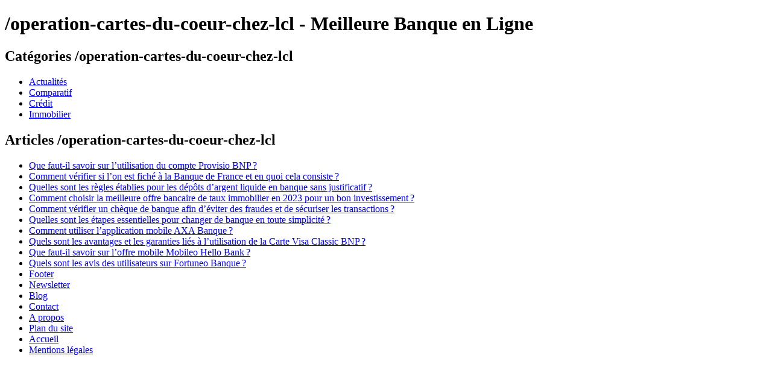

--- FILE ---
content_type: text/html; charset=UTF-8
request_url: https://www.meilleure-banque-en-ligne.fr/operation-cartes-du-coeur-chez-lcl
body_size: 6498
content:
<!DOCTYPE html>
<html lang="fr-FR">
  <head>
    <meta charset="utf-8">
    <meta name="viewport" content="width=device-width, initial-scale=1">
    <title>/operation-cartes-du-coeur-chez-lcl - Meilleure Banque en Ligne</title>
    <meta name="description" content="/operation-cartes-du-coeur-chez-lcl - Meilleure Banque en Ligne">
    <style>

        @media only screen and (max-width: 600px) {
            ul li { padding: 0.3em 0;}
            ul li a { font-size:1.2em;}
            ul li a {
                overflow: hidden;
                display: -webkit-box;
                -webkit-line-clamp: 1;
                -webkit-box-orient: vertical;
            }
        }

    </style>
  </head>
  <body>
<h1>/operation-cartes-du-coeur-chez-lcl - Meilleure Banque en Ligne</h1><h2>Catégories /operation-cartes-du-coeur-chez-lcl</h2><ul><li><a href="https://www.meilleure-banque-en-ligne.fr/actualites/" title="Actualités" alt="Actualités">Actualités</a></li> <li><a href="https://www.meilleure-banque-en-ligne.fr/comparatif/" title="Comparatif" alt="Comparatif">Comparatif</a></li> <li><a href="https://www.meilleure-banque-en-ligne.fr/credit/" title="Crédit" alt="Crédit">Crédit</a></li> <li><a href="https://www.meilleure-banque-en-ligne.fr/immobilier/" title="Immobilier" alt="Immobilier">Immobilier</a></li> </ul><h2>Articles /operation-cartes-du-coeur-chez-lcl</h2><ul><li><a href="https://www.meilleure-banque-en-ligne.fr/le-credit-renouvelable-provisio-de-bnp-paribas-facile-a-controler/" title="Que faut-il savoir sur l’utilisation du compte Provisio BNP ?" alt="Que faut-il savoir sur l’utilisation du compte Provisio BNP ?">Que faut-il savoir sur l’utilisation du compte Provisio BNP ?</a></li><li><a href="https://www.meilleure-banque-en-ligne.fr/comment-savoir-si-on-est-fiche-banque-france-procedure-implications-votre-situation-bancaire/" title="Comment vérifier si l’on est fiché à la Banque de France et en quoi cela consiste ?" alt="Comment vérifier si l’on est fiché à la Banque de France et en quoi cela consiste ?">Comment vérifier si l’on est fiché à la Banque de France et en quoi cela consiste ?</a></li><li><a href="https://www.meilleure-banque-en-ligne.fr/combien-peut-on-deposer-argent-liquide-banque-sans-justificatif-limites-reglementations-vigueur/" title="Quelles sont les règles établies pour les dépôts d’argent liquide en banque sans justificatif ?" alt="Quelles sont les règles établies pour les dépôts d’argent liquide en banque sans justificatif ?">Quelles sont les règles établies pour les dépôts d’argent liquide en banque sans justificatif ?</a></li><li><a href="https://www.meilleure-banque-en-ligne.fr/quelle-banque-propose-meilleur-taux-immobilier-2023-analyse-comparative-investissement-avise/" title="Comment choisir la meilleure offre bancaire de taux immobilier en 2023 pour un bon investissement ?" alt="Comment choisir la meilleure offre bancaire de taux immobilier en 2023 pour un bon investissement ?">Comment choisir la meilleure offre bancaire de taux immobilier en 2023 pour un bon investissement ?</a></li><li><a href="https://www.meilleure-banque-en-ligne.fr/comment-verifier-cheque-banque-astuces-eviter-fraudes-securiser-vos-transactions/" title="Comment vérifier un chèque de banque afin d’éviter des fraudes et de sécuriser les transactions ?" alt="Comment vérifier un chèque de banque afin d’éviter des fraudes et de sécuriser les transactions ?">Comment vérifier un chèque de banque afin d’éviter des fraudes et de sécuriser les transactions ?</a></li><li><a href="https://www.meilleure-banque-en-ligne.fr/comment-changer-banque-etapes-recommandations-transfert-toute-simplicite/" title="Quelles sont les étapes essentielles pour changer de banque en toute simplicité ?" alt="Quelles sont les étapes essentielles pour changer de banque en toute simplicité ?">Quelles sont les étapes essentielles pour changer de banque en toute simplicité ?</a></li><li><a href="https://www.meilleure-banque-en-ligne.fr/axa-banque-lance-son-grand-prix-de-lappli-bancaire/" title="Comment utiliser l’application mobile AXA Banque ?" alt="Comment utiliser l’application mobile AXA Banque ?">Comment utiliser l’application mobile AXA Banque ?</a></li><li><a href="https://www.meilleure-banque-en-ligne.fr/les-cartes-visa-classic-et-premier-de-bnp-paribas-encore-plus-economiques-jusquau-5-juin/" title="Quels sont les avantages et les garanties liés à l’utilisation de la Carte Visa Classic BNP ?" alt="Quels sont les avantages et les garanties liés à l’utilisation de la Carte Visa Classic BNP ?">Quels sont les avantages et les garanties liés à l’utilisation de la Carte Visa Classic BNP ?</a></li><li><a href="https://www.meilleure-banque-en-ligne.fr/des-appareils-mobiles-bien-proteges-cet-ete-grace-a-mobileo-2-de-bnp-paribas/" title="Que faut-il savoir sur l’offre mobile Mobileo Hello Bank ?" alt="Que faut-il savoir sur l’offre mobile Mobileo Hello Bank ?">Que faut-il savoir sur l’offre mobile Mobileo Hello Bank ?</a></li><li><a href="https://www.meilleure-banque-en-ligne.fr/les-filiales/" title="Quels sont les avis des utilisateurs sur Fortuneo Banque ?" alt="Quels sont les avis des utilisateurs sur Fortuneo Banque ?">Quels sont les avis des utilisateurs sur Fortuneo Banque ?</a></li><li><a href="https://www.meilleure-banque-en-ligne.fr/penci-block/footer/" title="Footer" alt="Footer">Footer</a></li><li><a href="https://www.meilleure-banque-en-ligne.fr/newsletter/" title="Newsletter" alt="Newsletter">Newsletter</a></li><li><a href="https://www.meilleure-banque-en-ligne.fr/blog/" title="Blog" alt="Blog">Blog</a></li><li><a href="https://www.meilleure-banque-en-ligne.fr/contact/" title="Contact" alt="Contact">Contact</a></li><li><a href="https://www.meilleure-banque-en-ligne.fr/a-propos/" title="A propos" alt="A propos">A propos</a></li><li><a href="https://www.meilleure-banque-en-ligne.fr/plan-du-site/" title="Plan du site" alt="Plan du site">Plan du site</a></li><li><a href="https://www.meilleure-banque-en-ligne.fr/" title="Accueil" alt="Accueil">Accueil</a></li><li><a href="https://www.meilleure-banque-en-ligne.fr/mentions-legales/" title="Mentions légales" alt="Mentions légales">Mentions légales</a></li></ul></body>
</html>

<!-- This website is like a Rocket, isn't it? Performance optimized by WP Rocket. Learn more: https://wp-rocket.me -->